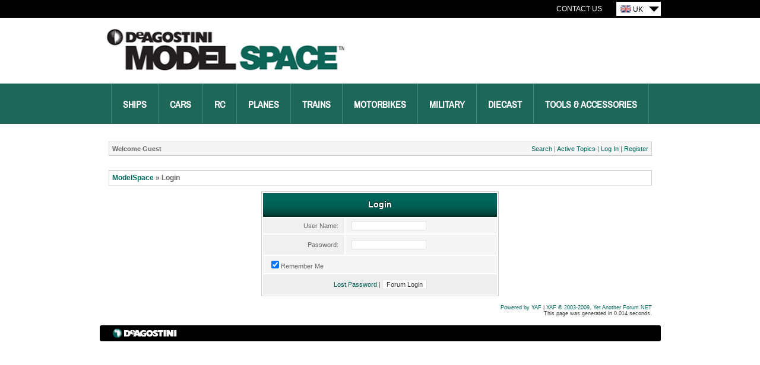

--- FILE ---
content_type: text/html; charset=utf-8
request_url: https://forum.deagostini.co.uk/default.aspx?g=login&ReturnUrl=%2Fdefault.aspx%3Fg%3Dposts%2526m%3D307689
body_size: 24203
content:
<!DOCTYPE html PUBLIC "-//W3C//DTD XHTML 1.0 Transitional//EN" "http://www.w3.org/TR/xhtml1/DTD/xhtml1-transitional.dtd">
<html xmlns="http://www.w3.org/1999/xhtml">
<head id="YafHead"><meta name="Description" /><title>
	ModelSpace
</title><link rel="shortcut icon" href="/favicon.ico" />
    <script src="/resources/jquery.js" type="text/javascript"></script>
    <script src="/resources/Scripts.js" type="text/javascript"></script>
	
	<!-- Google Tag Manager -->
    <script>(function (w, d, s, l, i) {
    w[l] = w[l] || []; w[l].push({
        'gtm.start':
        new Date().getTime(), event: 'gtm.js'});
    var f = d.getElementsByTagName(s)[0],
    j = d.createElement(s), dl = l != 'dataLayer' ? '&l=' + l : ''; j.async = true; j.src = '//www.googletagmanager.com/gtm.js?id=' + i + dl; f.parentNode.insertBefore(j, f); })
    (window, document, 'script', 'dataLayer', 'GTM-M52TRVR');</script>
    <!-- End Google Tag Manager -->
	
<link href="/resources/forum.css" rel="stylesheet" type="text/css" /><link href="/themes/ModelSpace/theme.css" rel="stylesheet" type="text/css" /></head>
<body>
	<!-- Google Tag Manager - noscript -->
	<noscript>
        <iframe src="//www.googletagmanager.com/ns.html?id=GTM-M52TRVR"
            height="0" width="0" style="display: none; visibility: hidden">
		</iframe>
    </noscript>
    <!-- End Google Tag Manager - noscripts -->
    <div align="center">
        <div class="wrapper">
            <div id="header">
                
    <script type="text/javascript">
        // country specific ga info that is picked up in the parent master template
        var gaOptions = {
            ua: 'UA-51038327-1',
            domainName: 'model-space.co.uk',
            crossDomains: 'deagostini.co.uk|model-space.com'
        };
    </script>
    <div class="utility-nav">
        <div class="utility-nav__inner">
            <ul class="utility-nav__links">
                <li><a href="http://www.model-space.com/gb/contact-us/" class="utility-link">Contact Us</a></li>
            </ul>
            <div class="countrySelect">
                <ul class="countrySelectList">
                    <li class="changeCountry">
                        <div class="currentCountry">
                            <img src="/themes/ModelSpace/countrySelector/UK.gif" alt="UK Site" />
                            UK</div>
                        <ul class="countries">
                            <li><a href="http://forum.model-space.com/" title="Deutsche Site">
                                <img src="/themes/ModelSpace/countrySelector/DE.gif" alt="Deutsche Site" /><span>Germany </span></a></li>
                           <!--
						   <li><a href="http://forum.model-space.com.au/" title="Australia Site">
                                <img src="/themes/ModelSpace/countrySelector/AU.gif" alt="Australia Site" /><span>Australia </span></a></li>
								-->
							<!--	
                            <li><a href="http://forum.model-space.co.za" title="South Africa Site">
                                <img src="/themes/ModelSpace/countrySelector/ZA.gif" alt="South Africa Site" /><span>South
									Africa </span></a></li>
							-->
							
                            <li><a href="https://forum.us.model-space.com" title="US Site">
                                <img src="/themes/ModelSpace/countrySelector/US.gif" alt="US Site" /><span>USA </span>
                            </a></li>
							<!--
                            <li><a href="http://forum.model-space.com.au/" title="New Zealand">
                                <img src="/themes/ModelSpace/countrySelector/NZ.gif" alt="New Zealand" />
                                <span>New Zealand </span></a></li>
							-->
							
							<!--
                            <li><a href="http://www.model-space.be/be/index.php?lang=BE" title="Belgium">
                                <img src="/themes/ModelSpace/countrySelector/BE.gif" alt="Belgium" />
                                <span>Belgium </span></a></li>
							-->
							
							<!--
                            <li><a href="http://model-space.nl/be/index.php?lang=NL" title="Netherlands">
                                <img src="/themes/ModelSpace/countrySelector/NL.gif" alt="Netherlands" />
                                <span>Netherlands </span></a></li>
							-->
							<!--
                            <li><a href="http://www.model-space.com/as/" title="Asia">
                                <img src="/themes/ModelSpace/countrySelector/AS.gif" alt="Asia" />
                                <span>Asia </span></a></li>
							-->
                            <li><a href="https://forum.model-space.it" title="Italy">
                                <img src="/themes/ModelSpace/countrySelector/IT.gif" alt="Italy" />
                                <span>Italy </span></a></li>

                        </ul>
                    </li>
                </ul>
            </div>
        </div>
    </div>
    <div class="brand">
        <a href="http://www.model-space.com/gb">
            <h2>DeAgostini Model Space</h2>
        </a>
    </div>
    <div class="mainNav">
        <ul>
            <li><a title="Ships" href="http://www.model-space.com/gb/model-ships.html">Ships</a></li>
            <li><a title="Cars" href="http://www.model-space.com/gb/model-cars.html">Cars</a></li>
            <li><a title="RC" href="http://www.model-space.com/gb/rc-models.html">RC</a></li>
            <li><a title="Planes" href="http://www.model-space.com/gb/model-planes.html">Planes</a></li>
            <li><a title="Trains" href="http://www.model-space.com/gb/model-trains.html">Trains</a></li>
            <li><a title="Motorbikes" href="http://www.model-space.com/gb/model-motorbikes.html">Motorbikes</a></li>
            <li><a title="Military" href="http://www.model-space.com/gb/military-models.html">Military</a></li>
            <li><a title="Diecast" href="http://www.model-space.com/gb/diecast-models.html">Diecast</a></li>
            <li><a title="Tools &amp; Accessories" href="http://www.model-space.com/gb/modelling-tools-accessories.html">Tools &amp; Accessories</a></li>
        </ul>
    </div>

            </div>
			<div class="content-wrapper">
				<form method="post" action="./default.aspx?g=login&amp;ReturnUrl=%2fdefault.aspx%3fg%3dposts%2526m%3d307689" id="form1" enctype="multipart/form-data">
<div class="aspNetHidden">
<input type="hidden" name="__EVENTTARGET" id="__EVENTTARGET" value="" />
<input type="hidden" name="__EVENTARGUMENT" id="__EVENTARGUMENT" value="" />
<input type="hidden" name="__VIEWSTATE" id="__VIEWSTATE" value="/[base64]////[base64]//////////[base64]/[base64]" />
</div>

<script type="text/javascript">
//<![CDATA[
var theForm = document.forms['form1'];
if (!theForm) {
    theForm = document.form1;
}
function __doPostBack(eventTarget, eventArgument) {
    if (!theForm.onsubmit || (theForm.onsubmit() != false)) {
        theForm.__EVENTTARGET.value = eventTarget;
        theForm.__EVENTARGUMENT.value = eventArgument;
        theForm.submit();
    }
}
//]]>
</script>


<script src="/WebResource.axd?d=DDhn8eeWAOaLhx2-JFDIXPewhbimK7ErYqV4F2KQoaDYWokPvXGH6-xzNzfrpPTNGYTCygUvylFVBW-_rnxUxa1a0-Bm59nv9QnLU-K7LdA1&amp;t=638286101964787378" type="text/javascript"></script>


<script type="text/javascript">
//<![CDATA[

ShowModalNotificationForumPageErrorPopup = function( newErrorStr ) {
 if (newErrorStr != null && newErrorStr != "" && $find('ForumPageErrorPopup') != null && document.getElementById('Board_forum_ctl01_ctl06') != null) {
document.getElementById('Board_forum_ctl01_ctl06').innerHTML = newErrorStr;
$find('ForumPageErrorPopup').show();
}
}
//]]>
</script>

<script src="/ScriptResource.axd?d=o6uqjinsqik0pKT-Vlpwd0soSA3xzJ8Cm1mnHS4pkJxrpkQlCQl83-3IaV59Vg8a9Qagpgp_dAFTzM3aFpduAJcxy6ZF3-Csw5YwFNGjVPgZ-ipy_fQ4c8cAfaMRu1dghDaT8HSzAuPhKdnGZZRCXLRrhRlMJokBu43YrABAnYg1&amp;t=13798092" type="text/javascript"></script>
<script src="/ScriptResource.axd?d=BlYBIru6YTl6270E48_0ZrbYW1g_56uvGW3CNmwOLhVU949bVQwGATx0oyJa-1rISfc2DLv68y12JdymZk7GMh6EUtYs8pYJE1hi3ArZEL6JHIndCKmqTNR3NyUcU4t9w9VDPC0qHReiAI5svmzCgEyNCr7fURY080_ZEhASCtyrkoAWOVydKosQ-nZo_Tdc0&amp;t=13798092" type="text/javascript"></script>
<script src="/ScriptResource.axd?d=wqpupCLoprPtmGXASfTRSmsy5EINdkesVhLEom5mGsWT8jzwzmwFq73-EyA3xoJw79Q8uW68ghnrBXwB6AqKjb2a858GcOqoX2WZ_wQSzdotomZfqXfB_KZvGvj3500aT3_ykkLrUPVEbP56ErJ44TvzJxTIiC6ByK3Ncuz6VP81&amp;t=ffffffffd4639aa9" type="text/javascript"></script>
<script src="/ScriptResource.axd?d=TkyAAiWOJ5pZs3C5_APll8doS36wEHbu60O2-eliOYhP0a21M1s_ctFTdZlnPosGmPT8tb3Z_UK-B3d0-IJuKbk_-Y0S7d4RqeqiZb6f7S_5A-yK12aoDqV7z7OQKq25i-TBD_y53BxX6DBSi0pDw9iDIiwvAjGbZ-I_eYUXaxQ1&amp;t=ffffffffd4639aa9" type="text/javascript"></script>
<script src="/ScriptResource.axd?d=vxo7lx9liDF1dAKdLz8w5NJAJj9zIH67nSPmPjS3o8wqsW1eOinIfXA7D5xRghvtdGBq_I4Z7Qv4dpkxVzcObwZ08o-SmjA8JsaQNUvCh55HqAmdv7gKRSP2nPt2IsGeKTWmC0DkhqXxnjVfJgytmU8b5LvolWSqYRjXz3OperjrX38hZIu6IZhs3UGAGhL60&amp;t=ffffffffd4639aa9" type="text/javascript"></script>
<script src="/ScriptResource.axd?d=5pEUv3kNDLd1n1nIPhOHI9hEWmkQ_DZEYMx_sjqA9eEKl2OY_xcJkWh2m5Fl9VjUdBSWeDtBITpHP-y1XbzW_lM2K-8w6LxuELQXb7T1OqkwYykDokoIlKiwM5BYDsinH9Lku1p-0MTFDxRYkM8bka0Bd9VucOGK8ovfu_oxoP81&amp;t=ffffffffd4639aa9" type="text/javascript"></script>
<script src="/ScriptResource.axd?d=8YDzpOOVO1sDi2tI5Rw7UvyWjxyCPTCjOZK-bdFdHLj5jzADwnr5eJzHMy9uIgMA7nTb1glUvsMExaljLy3pdg8X8QeoUwj-zQdZn7JAf0DGnkR8OiEgmwRJHv5eKs9bHpnG9nZdEh5IHDNjoavro7RdPOtoS6Mg-J421VnE8ystSFsSkB7t7HAYRkSYASTL0&amp;t=ffffffffd4639aa9" type="text/javascript"></script>
<script src="/ScriptResource.axd?d=Aat9SxjgaZz7WlSSrivAQLMb6b0_lPhIILW_8IsFGeweozlqamCO9elHshjegfpwkaXD7nYrko-WFrRiA9SqFonJ5NtjCF01P8H4dDsvLUgMYKVSlL0gZLPx0nodiZX4pxOPpEvk2zTsraatZM1foBJZIjQfWhadmno3_br06tSZr3xZAwE1f5_9Iyk4fd0q0&amp;t=ffffffffd4639aa9" type="text/javascript"></script>
<script src="/ScriptResource.axd?d=F6rwzh3WS1bgJmJXq7WoHgeFZcAf389Edvtvn8v_5hRLW-pB9K5zJs9RMJi0-TePwjN3RxtHx6ZtKCSdAs66rJkj8itwv90G6Di4UQAVUJ8ss1wrORMjlG1N_WJaD3aIPkcflgd7dlGwm4c-mp3IVdHnZFnGafIh9SyHnQSHTnqI6IG1xb9OaBRbviS8pRmK0&amp;t=ffffffffd4639aa9" type="text/javascript"></script>
<script src="/ScriptResource.axd?d=qYtB15JpittgeB1wwJmNBxUr-Ed0BdWO6XzNePITZGRtgOLNHDwj2uDt42OfZt9pHkzDanppNxoLrg0fmCPCs_4IShJ4t8GMAze0sVRDkhWWZIrBnaNCl7bB-l4RK-kFpLRIo6fTN7aTL7PVCHuc0OMAKACg_cCz1buSwTQE4oU1&amp;t=ffffffffd4639aa9" type="text/javascript"></script>
<script src="/ScriptResource.axd?d=MNdw9B9_Y8rpBkOpqTlGSrhp7jeLNEP3lX2c9k4t4tlFcgv1WXWnaHmINIh4rkY1ly8PHUe-kE08J08zWCX7Ei3XE0xA7uZq9DYl5I6DnW88bStPGSmNYEK-OxgIO7cYHnodqxoEbUDWPyN2S6Em-yRRhCgcJPsxYtgNG4JUujDbI20_-rDDApPUiOzbmgyN0&amp;t=ffffffffd4639aa9" type="text/javascript"></script>
<div class="aspNetHidden">

	<input type="hidden" name="__VIEWSTATEGENERATOR" id="__VIEWSTATEGENERATOR" value="CA0B0334" />
	<input type="hidden" name="__EVENTVALIDATION" id="__EVENTVALIDATION" value="/wEdAAp6vZerfHlzWYQmk9QenAK2HbKYUAL9xEi8I0VdPvGUFBj6kfsAKjUNbG/R+GkdbWCU7aR8/ibzAHcpoqQ2jO0NsYR/IQulLX6T55fbE71sS5av3SP+q10rqZuAUWIoIYlNjZvMUVDnjvfQ18GGJMR49UCCCxOidNa4Xhhp1JHSomQlt2rwiiWVT2gCT5MSxmG+Q3iYTqIs66zrIt08Fs40Lbx+0W/aDr8PoTCZDKBtBnV7S2wNA1sWgEsvL+vzJcM=" />
</div>
					
	
<div class="yafnet" id="Board_forum"><div id="yafpage_login"><table width="100%" cellspacing="0" class="content" cellpadding="0" id="yafheader"><tr><td style="padding:5px" class="post" align="left"><b>Welcome Guest</b></td><td style="padding:5px" align="right" valign="middle" class="post">	<a href="/default.aspx?g=search">Search</a> | 	<a href="/default.aspx?g=active">Active Topics</a> |  <a href="/default.aspx?g=login&amp;ReturnUrl=%2fdefault.aspx%3fg%3dposts%2526m%3d307689">Log In</a> | <a href="/default.aspx?g=rules">Register</a></td></tr></table><br /><script type="text/javascript">
//<![CDATA[
Sys.WebForms.PageRequestManager._initialize('ctl00$ctl00$Board$forum$YafScriptManager', 'form1', ['tctl00$ctl00$Board$forum$ctl01$UpdateLoginPanel','Board_forum_ctl01_UpdateLoginPanel'], [], [], 90, 'ctl00$ctl00');
//]]>
</script>
<div id="Board_forum_ctl01_Board_forum_ctl01_ForumPageErrorPopup1" class="modalPopup" style="display:none;">
	<span style="display:none"><input name="ctl00$ctl00$Board$forum$ctl01$btnHiddena929d" type="button" id="Board_forum_ctl01_btnHiddena929d" /></span><div class="modalBase"><div id="Board_forum_ctl01_divHeader0d689" class="modalHeader"><span>Notification</span></div><div class="modalInner"><span class="modalInnerMain"><span id="Board_forum_ctl01_ctl06"></span></span><span class="modalInnerSub"><span></span></span></div><div class="modalFooter"><input type="submit" name="ctl00$ctl00$Board$forum$ctl01$btnOk23e4d" value="OK" onclick="$find(&#39;ForumPageErrorPopup&#39;).hide(); return false;" id="Board_forum_ctl01_btnOk23e4d" /><input type="submit" name="ctl00$ctl00$Board$forum$ctl01$btnCancelbcd80" value="Cancel" id="Board_forum_ctl01_btnCancelbcd80" style="display:none" /></div></div>
</div><div id="Board_forum_ctl01_PageLinks" class="yafPageLink">
<a href="/default.aspx?g=forum">ModelSpace</a>
<span class="linkSeperator">&#187;</span>
<span class="currentPageLink">Login</span>
</div>

<div id="Board_forum_ctl01_UpdateLoginPanel">
	
        <div align="center">
            <table id="Board_forum_ctl01_Login1" cellspacing="0" cellpadding="0" style="border-collapse:collapse;">
		<tr>
			<td>
                    <table align="center" width="100%" border="0" cellpadding="0" cellspacing="0" style="border-collapse: collapse">
                        <tr>
                            <td>
                                <table border="0" cellpadding="0" class="content" width="400">
                                    <tr>
                                        <td align="center" colspan="2" class="header1">
                                            Login
                                        </td>
                                    </tr>
                                    <tr>
                                        <td align="right" class="postheader">
                                            <label for="Board_forum_ctl01_Login1_UserName" id="Board_forum_ctl01_Login1_UserNameLabel">User Name:</label></td>
                                        <td class="post">
                                            <input name="ctl00$ctl00$Board$forum$ctl01$Login1$UserName" type="text" id="Board_forum_ctl01_Login1_UserName" />
                                        </td>
                                    </tr>
                                    <tr>
                                        <td align="right" class="postheader" style="height: 24px">
                                            <label for="Board_forum_ctl01_Login1_Password" id="Board_forum_ctl01_Login1_PasswordLabel">Password:</label></td>
                                        <td class="post" style="height: 24px">
                                            <input name="ctl00$ctl00$Board$forum$ctl01$Login1$Password" type="password" id="Board_forum_ctl01_Login1_Password" onkeydown="if(event.which || event.keyCode){if ((event.which == 13) || (event.keyCode == 13)) {document.getElementById(&#39;Board_forum_ctl01_Login1_LoginButton&#39;).click();return false;}} else {return true}; " />
                                        </td>
                                    </tr>
                                    <tr>
                                        <td colspan="2" class="post">
                                            <input id="Board_forum_ctl01_Login1_RememberMe" type="checkbox" name="ctl00$ctl00$Board$forum$ctl01$Login1$RememberMe" checked="checked" /><label for="Board_forum_ctl01_Login1_RememberMe">Remember Me</label>
                                        </td>
                                    </tr>
                                    <tr>
                                        <td align="center" colspan="2" class="postfooter" style="height: 24px">
                                            <a id="Board_forum_ctl01_Login1_PasswordRecovery" href="/default.aspx?g=recoverpassword">Lost Password</a>
                                            |
                                            <input type="submit" name="ctl00$ctl00$Board$forum$ctl01$Login1$LoginButton" value="Forum Login" id="Board_forum_ctl01_Login1_LoginButton" />
                                        </td>
                                    </tr>
                                </table>
                            </td>
                        </tr>
                    </table>
                </td>
		</tr>
	</table>
        </div>
    
</div>
<div id="DivSmartScroller">
    <input name="ctl00$ctl00$Board$forum$ctl01$scrollLeft" type="hidden" id="Board_forum_ctl01_scrollLeft" /><input name="ctl00$ctl00$Board$forum$ctl01$scrollTop" type="hidden" id="Board_forum_ctl01_scrollTop" />
</div>
<br/><div class="content" style="text-align:right;font-size:7pt"><a target="_blank" title="YetAnotherForum.NET" href="http://www.yetanotherforum.net">Powered by YAF</a> | <a target="_blank" title="YetAnotherForum.NET" href="http://www.yetanotherforum.net">YAF &copy; 2003-2009, Yet Another Forum.NET</a><br/>This page was generated in 0.014 seconds.</div></div></div>


				

<script type="text/javascript">
//<![CDATA[


  function yaf_GetForm()
  {
    var theform;
    if (window.navigator.appName.toLowerCase().indexOf("microsoft") > -1)
    {
	  theform = document.form1;
	}
	else {
	  theform = document.forms["form1"];
    }
    return theform;
  }

  function yaf_SmartScroller_GetCoords()
  {
    var scrollX, scrollY;
    if (document.all)
    {
      if (!document.documentElement.scrollLeft)
        scrollX = document.body.scrollLeft;
      else
        scrollX = document.documentElement.scrollLeft;

      if (!document.documentElement.scrollTop)
        scrollY = document.body.scrollTop;
      else
        scrollY = document.documentElement.scrollTop;
    }
    else
    {
      scrollX = window.pageXOffset;
      scrollY = window.pageYOffset;
    }
	var cForm = yaf_GetForm();
    cForm.Board_forum_ctl01_scrollLeft.value = scrollX;
    cForm.Board_forum_ctl01_scrollTop.value = scrollY;
  }

  function yaf_SmartScroller_Scroll()
  {
    var cForm = yaf_GetForm();
    var x = cForm.Board_forum_ctl01_scrollLeft.value;
    var y = cForm.Board_forum_ctl01_scrollTop.value;
		if (x || y) window.scrollTo(x, y);
		if (oldOnLoad != null) oldOnLoad();
  }

	function yaf_SmartScroller_Reset()
	{
    var cForm = yaf_GetForm();
    var x = cForm.Board_forum_ctl01_scrollLeft.value;
    var y = cForm.Board_forum_ctl01_scrollTop.value;
		if ( x ) x = 0;
		if ( y ) y = 0;		
		// force change...
		window.scrollTo(0,0);		
	}
	
	var oldOnLoad = window.onload;
  
  window.onload = yaf_SmartScroller_Scroll;
  window.onscroll = yaf_SmartScroller_GetCoords;
  window.onclick = yaf_SmartScroller_GetCoords;
  window.onkeypress = yaf_SmartScroller_GetCoords;

if (typeof(fpModal) != 'undefined') Sys.Application.remove_load(fpModal);
Sys.Application.add_init(function() {
    $create(AjaxControlToolkit.ModalPopupBehavior, {"BackgroundCssClass":"modalBackground","CancelControlID":"Board_forum_ctl01_btnCancelbcd80","PopupControlID":"Board_forum_ctl01_Board_forum_ctl01_ForumPageErrorPopup1","PopupDragHandleControlID":"Board_forum_ctl01_divHeader0d689","dynamicServicePath":"/default.aspx","id":"ForumPageErrorPopup"}, null, null, $get("Board_forum_ctl01_btnHiddena929d"));
});
//]]>
</script>
</form>
				<div id="FooterDiv">
					<div class="footerContent">
						<div class="brand">
							<img src="themes/ModelSpace/deago_logo.gif" alt="DeAgostini" /></div>
					</div>
				</div>
			</div>
        </div>
    </div>

    <script type="text/javascript">
        var _gaq = _gaq || [];

        if (window.gaOptions && gaOptions.domainName) {
            _gaq.push(['_setDomainName', gaOptions.domainName]);
            _gaq.push(['_setAllowLinker', true]);
            SetupCrossDomainTracking(gaOptions.crossDomains);
        }

        // use the ga code set in the country template otherwise default to the original one set
        _gaq.push(['_setAccount', (window.gaOptions && gaOptions.ua) || 'UA-51038327-1']);
        _gaq.push(['_trackPageview']);

        (function () { var ga = document.createElement('script'); ga.type = 'text/javascript'; ga.async = true; ga.src = ('https:' == document.location.protocol ? 'https://ssl' : 'http://www') + '.google-analytics.com/ga.js'; var s = document.getElementsByTagName('script')[0]; s.parentNode.insertBefore(ga, s); })();
    </script>

</body>
</html>


--- FILE ---
content_type: text/plain
request_url: https://api.ipify.org/
body_size: -91
content:
18.222.28.164

--- FILE ---
content_type: text/javascript
request_url: https://forum.deagostini.co.uk/ScriptResource.axd?d=5pEUv3kNDLd1n1nIPhOHI9hEWmkQ_DZEYMx_sjqA9eEKl2OY_xcJkWh2m5Fl9VjUdBSWeDtBITpHP-y1XbzW_lM2K-8w6LxuELQXb7T1OqkwYykDokoIlKiwM5BYDsinH9Lku1p-0MTFDxRYkM8bka0Bd9VucOGK8ovfu_oxoP81&t=ffffffffd4639aa9
body_size: 619
content:
/////////////////////////////////////////////////////////////////////////////
Sys.Timer = function() {
Sys.Timer.initializeBase(this);this._interval = 1000;this._enabled = false;this._timer = null;}
Sys.Timer.prototype = {
get_interval: function() {
return this._interval;},
set_interval: function(value) {
if (this._interval !== value) {
this._interval = value;this.raisePropertyChanged('interval');if (!this.get_isUpdating() && (this._timer !== null)) {
this._stopTimer();this._startTimer();}
}
},
get_enabled: function() {
return this._enabled;},
set_enabled: function(value) {
if (value !== this.get_enabled()) {
this._enabled = value;this.raisePropertyChanged('enabled');if (!this.get_isUpdating()) {
if (value) {
this._startTimer();}
else {
this._stopTimer();}
}
}
},
add_tick: function(handler) {
this.get_events().addHandler("tick", handler);},
remove_tick: function(handler) {
this.get_events().removeHandler("tick", handler);},
dispose: function() {
this.set_enabled(false);this._stopTimer();Sys.Timer.callBaseMethod(this, 'dispose');},
updated: function() {
Sys.Timer.callBaseMethod(this, 'updated');if (this._enabled) {
this._stopTimer();this._startTimer();}
},
_timerCallback: function() {
var handler = this.get_events().getHandler("tick");if (handler) {
handler(this, Sys.EventArgs.Empty);}
},
_startTimer: function() {
this._timer = window.setInterval(Function.createDelegate(this, this._timerCallback), this._interval);},
_stopTimer: function() {
window.clearInterval(this._timer);this._timer = null;}
}
Sys.Timer.descriptor = {
properties: [ {name: 'interval', type: Number},
{name: 'enabled', type: Boolean} ],
events: [ {name: 'tick'} ]
}
Sys.Timer.registerClass('Sys.Timer', Sys.Component);